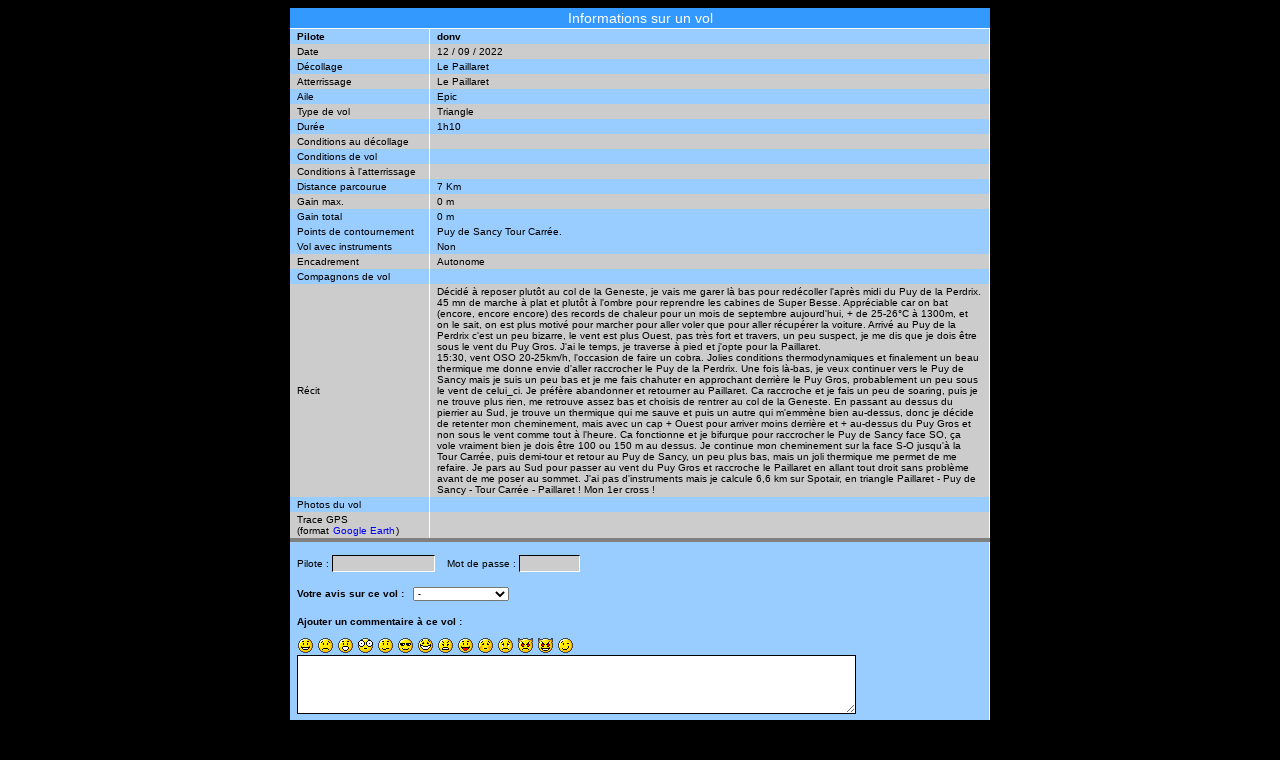

--- FILE ---
content_type: text/html
request_url: http://carnet.parawing.net/carnetdevol/aff_carnet_vol.php?id_vol=169107&pilot=donv
body_size: 3954
content:
<script language="JavaScript">

function confirmAction(message,action)
{
	//alert(action);
	if(confirm(message))
		eval(action);
}

function verifUser()
{
	email= document.user.email.value;
	confirm_email= document.user.confirm_email.value;
	mdp= document.user.mdp.value;
	confirm_mdp= document.user.confirm_mdp.value;
	login= document.user.login.value;

	if( email.length == 0 || confirm_email.length  == 0 || mdp.length == 0 || confirm_mdp.length== 0 || login.length == 0 )
	{
		alert("Il manque un champ obligatoire.");
		return false;
	}
		
	if( email != confirm_email )
	{
		alert("Les adresses email ne correspondent pas.");
		return false;
	}
	
	if( mdp != confirm_mdp )
	{
		alert("Les mots de passe ne correspondent pas.");
		return false;
	}
		
	return true;
}

function verifVol()
{
	var regnb = /^\d{1,}$/;
	  		
	if(!regnb.test(document.vol.duree.value))
	{
		alert("La durée du vol doit être exprimée en minutes");
		   return false;
    }

	if( document.vol.duree.value == 0 )
	{
		alert("Vous n'avez pas saisi la durée du vol");
		return false;
	}
	else 
		return true;
}

function emoticon_comment(text) {
	var txtarea = document.cmt.comment;
	text = ' ' + text + ' ';
	if (txtarea.createTextRange && txtarea.caretPos) {
		var caretPos = txtarea.caretPos;
		caretPos.text = caretPos.text.charAt(caretPos.text.length - 1) == ' ' ? caretPos.text + text + ' ' : caretPos.text + text;
		txtarea.focus();
	} else {
		txtarea.value  += text;
		txtarea.focus();
	}
}

function emoticon_recit(text) {
	var txtarea = document.vol.recit;
	text = ' ' + text + ' ';
	if (txtarea.createTextRange && txtarea.caretPos) {
		var caretPos = txtarea.caretPos;
		caretPos.text = caretPos.text.charAt(caretPos.text.length - 1) == ' ' ? caretPos.text + text + ' ' : caretPos.text + text;
		txtarea.focus();
	} else {
		txtarea.value  += text;
		txtarea.focus();
	}
}

</script>
<!DOCTYPE html PUBLIC "-//W3C//DTD HTML 4.01 Transitional//EN"
"http://www.w3.org/TR/html4/loose.dtd">

<html lang='fr'>
<head>

<meta http-equiv='content-type' content='text/html;charset=ISO-8859-1'>
<meta name='generator' content='VI'>
<meta name='author' content='LM'> 
<meta name='publisher' content='parawing'> 
<meta name='copyright' content='LM'> 
<meta name='keywords' content='carnet de vol, parawing, portail, parapente, video, videos, pedagogie, video pedagogique, videos pedagogiques, cours, photos, forum, reportair, reportage'>
<meta name='description' content='carnet de vol en ligne, free pilot logbook'> 
<meta name='abstract' content='carnet de vol, portail pedagogique du parapente'>
<meta name='language' content='francais'>
<meta name='page-topic' content='carnet de vol, parapente'> 
<meta name='robots' content='INDEX,FOLLOW'>
<meta NAME='GOOGLEBOT' CONTENT='INDEX, FOLLOW'>
<meta NAME='Revisit-after' CONTENT='5 days'><title>Carnet de vol de Parawing - Informations sur un vol</title><link href='favicon.ico' type=image/x-icon rel='shortcut icon'>
<link rel="alternate" type="application/rss+xml" title="Carnet de vol Parawing - Récits " href="http://carnet.parawing.net/rss.php?flux=recit">
<link rel="alternate" type="application/rss+xml" title="Carnet de vol Parawing - Commentaires " href="http://carnet.parawing.net/rss.php?flux=comment">
<link rel="alternate" type="application/rss+xml" title="Carnet de vol Parawing - Photos " href="http://carnet.parawing.net/rss.php?flux=photo">
<link rel="alternate" type="application/rss+xml" title="Carnet de vol Parawing - Traces GPS " href="http://carnet.parawing.net/rss.php?flux=trace">

	<style type='text/css' media='screen'>@import '/themes/parawing/theme.css';</style>
</head>
<body>
	<center>
	<table border='0' cellspacing='0' cellpadding='2' id='pw' width='700'>

        <tr class='titre'>
                <td align='center' colspan='2'>Informations sur un vol</td>
        </tr>


        <tr class='impair_aff'>
            <td  align='left'><strong>Pilote</strong></td>
            <td>
				<strong>donv</strong>
            </td>
        </tr>
	
        <tr class='pair_aff'>
            <td  align='left' width='20%'>Date</td>
            <td>
                12 / 09 / 2022
            </td>
        </tr>

        <tr class='impair_aff'>
            <td  align='left'>D&eacute;collage</td>
            <td>
		Le Paillaret</td>
	</tr>

        <tr class='pair_aff'>
            <td  align='left'>Atterrissage</td>
            <td>
		Le Paillaret</td>
	</tr>
        
        <tr class='impair_aff'>
            <td  align='left'>Aile</td>
            <td>
		Epic
		</td>
	</tr>
        
	<tr class='pair_aff'>
		<td  align='left'>Type de vol</td>
		<td>
		Triangle
            	</td>
        </tr>

        <tr class='impair_aff'>
            <td  align='left'>Dur&eacute;e</td>
            <td>1h10</td>
        </tr>

        <tr class='pair_aff'>
            <td  align='left'>Conditions au d&eacute;collage</td>
            <td>
                &nbsp;
            </td>
        </tr>

        <tr class='impair_aff'>
            <td  align='left'>Conditions de vol</td>
            <td>
                &nbsp;
            </td>
        </tr>

        <tr class='pair_aff'>
            <td  align='left'>Conditions &agrave; l'atterrissage</td>
            <td>
                &nbsp;
            </td>
        </tr>
        
        <tr class='impair_aff'>
            <td  align='left'>Distance parcourue</td>
            <td>
                7 Km
            </td>
        </tr>

        <tr class='pair_aff'>
            <td  align='left'>Gain max.</td>
            <td>
                0 m
            </td>
        </tr>

        <tr class='impair_aff'>
            <td  align='left'>Gain total</td>
            <td>
                0 m
            </td>
        </tr>

        <tr class='impair_aff'>
            <td  align='left'>Points de contournement</td>
            <td>Puy de Sancy Tour Carrée.</td>
        </tr>

        
	<tr class='impair_aff'>
            <td  align='left'>Vol avec instruments</td>
            <td>Non</td></tr>
        
        <tr class='pair_aff'>
            <td  align='left'>Encadrement</td>
            <td>
		Autonome
		</td>
	</tr>

        <tr class='impair_aff'>
            <td  align='left'>Compagnons de vol</td>
            <td>
                &nbsp;
            </td>
        </tr>

        <tr class='pair_aff'>
            <td  align='left'>R&eacute;cit</td>
            <td>Décidé à reposer plutôt au col de la Geneste, je vais me garer là bas pour redécoller l'après midi du Puy de la Perdrix. 45 mn de marche à plat et plutôt à l'ombre pour reprendre les cabines de Super Besse. Appréciable car on bat (encore, encore encore) des records de chaleur pour un mois de septembre aujourd'hui, + de 25-26°C à 1300m, et on le sait, on est plus motivé pour marcher pour aller voler que pour aller récupérer la voiture. Arrivé au Puy de la Perdrix c'est un peu bizarre, le vent est plus Ouest, pas très fort et travers, un peu suspect, je me dis que je dois être sous le vent du Puy Gros. J'ai le temps, je traverse à pied et j'opte pour la Paillaret.<br />
15:30, vent OSO 20-25km/h, l'occasion de faire un cobra. Jolies conditions thermodynamiques et finalement un beau thermique me donne envie d'aller raccrocher le Puy de la Perdrix. Une fois là-bas, je veux continuer vers le Puy de Sancy mais je suis un peu bas et je me fais chahuter en approchant derrière le Puy Gros, probablement un peu sous le vent de celui_ci. Je préfère abandonner et retourner au Paillaret. Ca raccroche et je fais un peu de soaring, puis je ne trouve plus rien, me retrouve assez bas et choisis de rentrer au col de la Geneste. En passant au dessus du pierrier au Sud, je trouve un thermique qui me sauve et puis un autre qui m'emmène bien au-dessus, donc je décide de retenter mon cheminement, mais avec un cap + Ouest pour arriver moins derrière et + au-dessus du Puy Gros et non sous le vent comme tout à l'heure. Ca fonctionne et je bifurque pour raccrocher le Puy de Sancy face SO, ça vole vraiment bien je dois être 100 ou 150 m au dessus. Je continue mon cheminement sur la face S-O jusqu'à la Tour Carrée, puis demi-tour et retour au Puy de Sancy, un peu plus bas, mais un joli thermique me permet de me refaire. Je pars au Sud pour passer au vent du Puy Gros et raccroche le Paillaret en allant tout droit sans problème avant de me poser au sommet. J'ai pas d'instruments mais je calcule 6,6 km sur Spotair, en triangle Paillaret - Puy de Sancy - Tour Carrée - Paillaret ! Mon 1er cross !</td>
        </tr>

        <tr class='impair_aff'>
            <td  align='left'>Photos du vol</td>
            <td>&nbsp;
        </td>
        </tr>
        <tr class='pair_aff'>
            <td  align='left'>Trace GPS<br>(format <a href='http://earth.google.com/' target='new'>Google Earth</a>)</td>
            <td>
        </td>
        </tr></td></tr>
	        <tr class='sep2'>
		<td align='center' valign='top' colspan='2'></td>
		</tr>
		<form name='cmt' method='post' action='insert_commentweb.php'>
		<tr class='impair_aff'>
		<td colspan='2'>
		<br>Pilote : <input class='champ' type='text' value='' name='login' size='15' maxlength='15'>&nbsp;&nbsp;&nbsp;
		Mot de passe : <input class='champ' type='password' name='pass' value='' size='8'><br>
		</td>
		</tr>

                <tr class='impair_aff'>
                <td colspan='2'><br><strong>Votre avis sur ce vol :</strong>&nbsp;&nbsp;

                <select name='note'>
                <option selected value='-'>-
                <option value='0'>Aucun intérêt
                <option value='2'>Peu d'intérêt
                <option value='4'>Bof
                <option value='6'>Pas mal
                <option value='8'>à voir
                <option value='10'>à voir absolument
                </select>

                </td>
                </tr>

		<tr class='impair_aff'>
		<td colspan='2'><br><strong>Ajouter un commentaire à ce vol :</strong><br><br><a href="javascript:emoticon_comment(':)')"><img src='/icones/bbcode/icon_smile.gif' border='0' title=':)'></a>&nbsp;<a href="javascript:emoticon_comment(':(')"><img src='/icones/bbcode/icon_sad.gif' border='0' title=':('></a>&nbsp;<a href="javascript:emoticon_comment(':O')"><img src='/icones/bbcode/icon_surprised.gif' border='0' title=':O'></a>&nbsp;<a href="javascript:emoticon_comment(':shock:')"><img src='/icones/bbcode/icon_eek.gif' border='0' title=':shock:'></a>&nbsp;<a href="javascript:emoticon_comment(':?')"><img src='/icones/bbcode/icon_confused.gif' border='0' title=':?'></a>&nbsp;<a href="javascript:emoticon_comment(':cool:')"><img src='/icones/bbcode/icon_cool.gif' border='0' title=':cool:'></a>&nbsp;<a href="javascript:emoticon_comment(':lol:')"><img src='/icones/bbcode/icon_lol.gif' border='0' title=':lol:'></a>&nbsp;<a href="javascript:emoticon_comment(':x')"><img src='/icones/bbcode/icon_mad.gif' border='0' title=':x'></a>&nbsp;<a href="javascript:emoticon_comment(':razz:')"><img src='/icones/bbcode/icon_razz.gif' border='0' title=':razz:'></a>&nbsp;<a href="javascript:emoticon_comment(':oops:')"><img src='/icones/bbcode/icon_redface.gif' border='0' title=':oops:'></a>&nbsp;<a href="javascript:emoticon_comment(':cry:')"><img src='/icones/bbcode/icon_cry.gif' border='0' title=':cry:'></a>&nbsp;<a href="javascript:emoticon_comment(':evil:')"><img src='/icones/bbcode/icon_evil.gif' border='0' title=':evil:'></a>&nbsp;<a href="javascript:emoticon_comment(':twisted:')"><img src='/icones/bbcode/icon_twisted.gif' border='0' title=':twisted:'></a>&nbsp;<a href="javascript:emoticon_comment(';)')"><img src='/icones/bbcode/icon_wink.gif' border='0' title=';)'></a>
        	<textarea name='comment' value='' rows='5' cols='90'></textarea>
		<input type='hidden' name='idvol' value='169107'>
		<input type='hidden' name='datevol' value='12/09/2022'>
		<input type='hidden' name='pilote' value='donv'>
		<center><br><input type='submit' name='choix' value='Valider'></center>
		</td>
		</tr>

	</table>
	<br>
	[&nbsp;<a href='carnet.php?pilot=donv'>Les vols de donv</a>&nbsp;]&nbsp;[&nbsp;<a href='http://www.parawing.net/carnetdevol'>Tous les vols d&eacute;clar&eacute;s</a>&nbsp;]&nbsp;<br><br><br><a href='http://carnet.parawing.net/form_new_user.php'>Moi aussi, je veux un carnet de vol Parawing !</a>
	</center><br><br><br><br>
<center>
<font size='1'>Conception & réalisation du carnet de vol : <a href='http://www.parawing.net/' target='new'>www.parawing.net</a> - (c) 2005-2014 - CNIL : déclaration 1097288.
</font>
<br>
</center>

<!-- Google Analytics -->

<script type="text/javascript">
var gaJsHost = (("https:" == document.location.protocol) ? "https://ssl." : "http://www.");
document.write(unescape("%3Cscript src='" + gaJsHost + "google-analytics.com/ga.js' type='text/javascript'%3E%3C/script%3E"));
</script>
<script type="text/javascript">
var pageTracker = _gat._getTracker("UA-3612079-2");
pageTracker._setDomainName(".parawing.net");
pageTracker._trackPageview();
</script>

<!-- /Google Analytics -->

</body>
</html>


--- FILE ---
content_type: text/css
request_url: http://carnet.parawing.net/themes/parawing/theme.css
body_size: 1327
content:
select {font-size:9px; font-family:Verdana, Arial, Helvetica, sans-serif;}
input { font-size:9px; font-family:Verdana, Arial, Helvetica, sans-serif; color:black; }
textarea { font-size:10px; font-family:Verdana, Arial, Helvetica; border: 1px solid black;}


body {
	color: white;
	background: #000000;
	font:10px Verdana, Arial, Helvetica, sans-serif;
}

a:link, a:active {
	color: #3399FF; 
	text-decoration: none;
	font:10px Verdana, Arial, Helvetica, sans-serif;
}

a:visited {
	color: #3399FF; 
	font:10px Verdana, Arial, Helvetica, sans-serif;
}

a:hover {
	text-decoration: underline; 
	color: white;
	font:10px Verdana, Arial, Helvetica, sans-serif;
}


#pw  {
	margin-bottom: 2px;
}

#pw tr.titre {
	font: 14px Verdana, Arial, Helvetica, sans-serif;
	background: #3399FF; 
	color: white;
	text-align: center;
}

#pw tr.titre a:link, tr.titre a:active  {
    text-decoration: underline;
    color: white;
}

#pw tr.titre a:hover  {
	text-decoration: none;
        color: white;
}


#pw tr.titre td {
	border-bottom: 1px solid #ffffff;
}

#pw tr.titre td.aile{
	font: 12px Verdana, Arial, Helvetica, sans-serif;
	font-weight: bold;
	background: #3399FF;
	color: #000000;
	text-align: center;
	border-right: 1px solid #ffffff;
}

#pw tr.sous-titre {
	background: #3399FF; 
	font:10px Verdana, Arial, Helvetica, sans-serif;
	font-weight: bold;
	color: white;
	text-align: center;
}

#pw tr.sous-titre a:link, tr.sous-titre a:active  {
	font:10px Verdana, Arial, Helvetica, sans-serif;
	font-weight: bold;
	text-decoration: none;
	color: black;
}

#pw tr.sous-titre a:hover  {
	text-decoration: underline;
	font:10px Verdana, Arial, Helvetica, sans-serif;
	font-weight: bold;
	color: white;
}

#pw tr.sous-titre a:visited  {
    text-decoration: underline;
	font:10px Verdana, Arial, Helvetica, sans-serif;
	font-weight: bold;
    color: black;
}

#pw tr.sep1 {
	background: gray;
}

#pw tr.sep2 {
	background: gray;
}


#pw tr.logo {
	background: #3366ff;
	font-weight: bold;
	color: #ffffff;
	text-align: center;
}

#pw tr.logo td {
	border-top: 7px solid #FFCC33;
}

#pw tr.login td {
	background: #333333;
	color: white;
	font: 11px Verdana, Arial, Helvetica, sans-serif;

}


#pw tr.login td a:link, tr.login td a:active {
	color: #3399FF; 
	text-decoration: none;
}

#pw tr.login td a:visited  {
	color: #3399FF; 
}

#pw tr.login td a:hover  {
	text-decoration: underline;
	color: white;
}


#pw tr.login2 td {
	background: #333333;
	color: white;
	font: 11px Verdana, Arial, Helvetica, sans-serif;
}

#pw tr.login2 td a:link, tr.login2 td a:active {
	color: #3399FF; 
	text-decoration: none;
}

#pw tr.login2 td a:visited  {
	color: #3399FF; 
}

#pw tr.login2 td a:hover  {
	text-decoration: underline;
	color: white;
}


#pw tr.menu td {
	background: #333333; 
	color: white;
	font:10px Verdana, Arial, Helvetica, sans-serif;
	border-top: 1px solid black;
	border-left: 1px solid black;
}


#pw tr.menu td a:link, tr.menu td a:active {
	color: #3399FF; 
	font:10px Verdana, Arial, Helvetica, sans-serif;
	text-decoration: none;
}

#pw tr.menu td a:visited  {
	color: #3399FF; 
	font:10px Verdana, Arial, Helvetica, sans-serif;
}

#pw tr.menu td a:hover  {
	text-decoration: underline;
	color: white;
}

#pw tr.head th {
	font: 11px Verdana, Arial, Helvetica, sans-serif;
	font-weight: bold;
	text-align: center;
	background: #333333;
	border-bottom: 1px solid #ffffff;
	border-top: 1px solid #ffffff;
}

#pw tr.head th.aile {
	font: 11px Verdana, Arial, Helvetica, sans-serif;
	font-weight: bold;
	text-align: center;
	background: #333333; 
	border-bottom: 1px solid #ffffff;
	border-top: 1px solid #ffffff;
	border-right: 1px solid #ffffff;
}

#pw tr.box td {
	background: #CCCCCC;
	color: black;
	border-right: 1px solid #ffffff;
	font: 11px Verdana, Arial, Helvetica, sans-serif;
}

#pw tr.box2 td {
	background: antiquewhite;
}

#pw tr.pair_aff td {
	text-align: left;
	background: #CCCCCC;
	color: black;
	border-right: 1px solid #ffffff;
	font:10px Verdana, Arial, Helvetica, sans-serif;
}

#pw tr.pair_aff_recit td {
	text-align: left;
	background: #CCCCCC;
	color: black;
	border-right: 1px solid #ffffff;
	font:10px Verdana, Arial, Helvetica, sans-serif;
	line-height: 16px;
}

#pw tr.impair_aff td {
	text-align: left;
	background: #99CCFF;
	color: black;
	border-right: 1px solid #ffffff;
	font:10px Verdana, Arial, Helvetica, sans-serif;
}

#pw tr.impair_aff_recit td {
	text-align: left;
	background: #99CCFF;
	color: black;
	border-right: 1px solid #ffffff;
	font:10px Verdana, Arial, Helvetica, sans-serif;
	line-height: 16px;
}

#pw tr.pair td {
	background: #CCCCCC;
	color: black;
	empty-cells: show;
	border-bottom: 1px solid #ffffff;
	font:10px Verdana, Arial, Helvetica, sans-serif;
}

#pw tr.impair td {
	background: #99CCFF;
	color: black;
	empty-cells: show;
	border-bottom: 1px solid #ffffff;
	font:10px Verdana, Arial, Helvetica, sans-serif;
}

#pw tr.pair td.aile {
	background: #CCCCCC;
	border-bottom: 1px solid #ffffff;
	border-right: 1px solid #ffffff;
	font:10px Verdana, Arial, Helvetica, sans-serif;
}

#pw tr.impair td.aile {
	background: #99CCFF;
	border-bottom: 1px solid #ffffff;
	border-right: 1px solid #ffffff;
	font:10px Verdana, Arial, Helvetica, sans-serif;
}

#pw tr.pair td.dist {
	background: #CCCCCC;
	color: black;	
	font:10px Verdana, Arial, Helvetica, sans-serif;
	font-weight: bold;
}

#pw tr.impair td.dist {
	background: #99CCFF;
	font:10px Verdana, Arial, Helvetica, sans-serif;
	font-weight: bold;
}

#pw tr.pair td.ico {
	background: #CCCCCC;
	border-bottom: 1px solid #ffffff;
	padding-right: 1px;
	padding-left: 1px;
	border-left: 1px solid #ffffff;
	width: 19px;
}

#pw tr.impair td.ico {
	background: #99CCFF;
	border-bottom: 1px solid #ffffff;
	padding-right: 1px;
	padding-left: 1px;
	border-left: 1px solid #ffffff;
	width: 19px;
}

#pw tr.foot {
	background: #3399FF; 
}

#pw tr.foot a:link, tr.foot a:active  {
    text-decoration: none;
    color: black;
}

#pw tr.foot a:hover  {
    text-decoration: underline;
    color: #99CCFF;
}

#pw tr.foot a:visited  {
    text-decoration: underline;
    color: white;
}


#pw tr.foot td{
	font: 11px Verdana, Arial, Helvetica, sans-serif;
	font-weight: bold;
	empty-cells: show;
	background: #3399FF; 
	border-top: 1px solid #ffffff;
}

#pw tr.formu td {
	background: #FFCC33;
	border-top: 1px solid #ffffff;
	border-left: 1px solid #ffffff;
}

#pw th, td {
	display: table-cell;
	padding-right: 7px;
	padding-left: 7px;
}

#pw td a {
	margin-left: 1px;
	margin-right: 1px;
}

#pw td a:link, td a:active {
	color: blue;
	text-decoration: none;
	margin-left: 1px;
	margin-right: 1px;
}

#pw td a:visited  {
	color: blue;
}

#pw td a:hover  {
	text-decoration: underline;
	color: #3399FF; 
}


#pw td.small a {
	margin-left: 5px;
	margin-right: 10px;
	font:10px Verdana, Arial, Helvetica, sans-serif;
}

#pw td.small a:link, td.small a:active {
	color: #3399FF; 
	text-decoration: none;
	margin-left: 5px;
	margin-right: 10px;
	font:10px Verdana, Arial, Helvetica, sans-serif;
}

#pw td.small a:visited  {
	text-decoration: none;
	color: #3399FF; 
	font:10px Verdana, Arial, Helvetica, sans-serif;
}

#pw td.small a:hover  {
	text-decoration: underline;
	color: blue;
	font:10px Verdana, Arial, Helvetica, sans-serif;
}

a.info {
	position: relative;
	text-decoration: none;
	color: black;
}

a.info span {
	display: none;
}

a.info:hover {
	background: none; 
	z-index: 500;
}

a.info:hover span {
	display: inline;
	position: absolute;
	left:-345px;
	top: 2px;
	background: white;
	text-align: left;
	color: black;
	font:10px Verdana, Arial, Helvetica, sans-serif;
	font-weight: normal;
	text-decoration: none;
	padding: 2px;
	width: 350px;
	height:50px;
	border:1px solid black;
}

.champ {

}

.champ {
	font: 10px Verdana, Arial, Helvetica, sans-serif;
	font-size:10px;
	font-weight: normal;
	background: #cccccc;
	border: solid 1px #ffffff;
	padding: 2px;
	border-top-color: black; 
	border-left-color: black; 
	color: #3366ff;
}

.champ:hover, .champ:focus {
	font: 10px Verdana, Arial, Helvetica, sans-serif;
	font-size:10px;
	font-weight: normal;
	background: #ffffff;
	border: solid 1px #ffffff;
	padding: 2px;
	border-top-color: black; 
	border-left-color: black; 
	color: #3366ff;
}


#submit, #annul {
	margin: 3px;
	background-color: #FFFFFF;
	font-size: 10px;
	border: 2px solid #3366ff;
}

#submit:hover, #submit:focus, #annul:hover, #annul:focus {
	background: #3366ff;
	color: #ffffff;
	border: 2px solid white;
}


a.bulle_comment {
	position: relative;
	text-decoration: none;
	color: black;
}

a.bulle_comment span {
	display: none;
}

a.bulle_comment:hover {
	background: none; 
	z-index: 500;
}

a.bulle_comment:hover span {
	display: inline;
	position: absolute;
	left:10px;
	top: 2px;
	background: white;
	text-align: left;
	color: black;
	font:10px Verdana, Arial, Helvetica, sans-serif;
	font-weight: normal;
	text-decoration: none;
	padding: 2px;
	width: 350px;
	height:50px;
	border:1px solid black;
}
